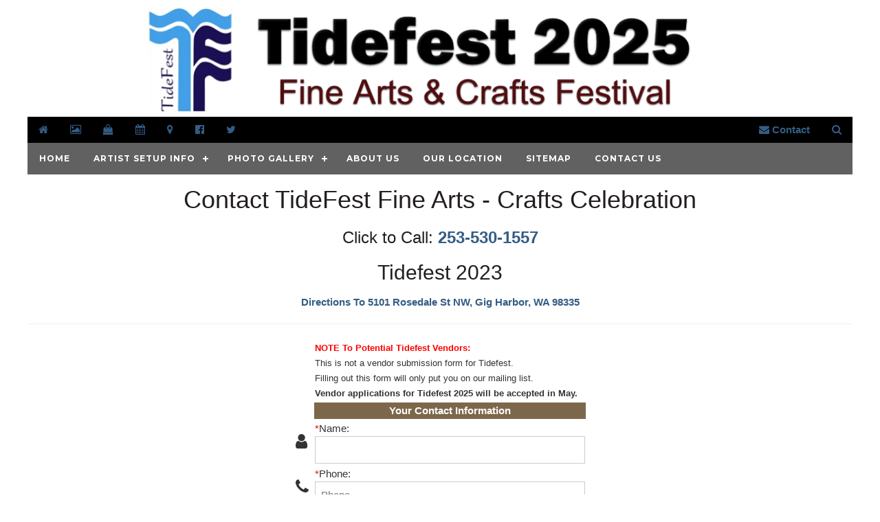

--- FILE ---
content_type: text/html
request_url: http://tidefest.org/contact-form.asp?CategoryViewed=Tidefest~2023
body_size: 4063
content:


<!DOCTYPE html>
<html>

<head>
<title>Contact Us</title>
<meta name="viewport" content="width=device-width, user-scalable=yes initial-scale=1" />
<meta name="robots" content="noindex">
<link rel="stylesheet"  type="text/css" href="style.css">
<link rel="stylesheet" href="css/w3.css">
<link rel="stylesheet" type="text/css" href="js/menumaker.css">
<link rel="stylesheet" href="css/font-awesome.min.css">
<script type="text/javascript" src="js/contact-validator.js"></script>
</head>

<body>
<div class="w3-content" style="max-width:1200px">
	<div align="center">
	<div class="w3-row">
		<html>
<head>
<title>Header</title>
<!-- Facebook Pixel Code -->
<script>
!function(f,b,e,v,n,t,s){if(f.fbq)return;n=f.fbq=function(){n.callMethod?
n.callMethod.apply(n,arguments):n.queue.push(arguments)};if(!f._fbq)f._fbq=n;
n.push=n;n.loaded=!0;n.version='2.0';n.queue=[];t=b.createElement(e);t.async=!0;
t.src=v;s=b.getElementsByTagName(e)[0];s.parentNode.insertBefore(t,s)}(window,
document,'script','https://connect.facebook.net/en_US/fbevents.js');

fbq('init', '143591249392388');
fbq('track', "PageView");</script>
<noscript><img height="1" width="1" style="display:none"
src="https://www.facebook.com/tr?id=143591249392388&ev=PageView&noscript=1"
/></noscript>
<!-- End Facebook Pixel Code -->
</head>

<body topmargin="1">
<div align="center">
<a href="Default.asp">
<img border="0" src="images/banner-tidefest.png" alt="TideFest Fine Arts - Crafts Celebration" class="banner-pic"></a>
<!-- Navigation bar with social media icons -->
<div class="w3-bar w3-black">
  <a href="Default.asp" class="w3-bar-item w3-button"><i class="fa fa-home"></i></a>
  <a href="listpage.asp?Category=Photo~Gallery" class="w3-bar-item w3-button"><i class="fa fa-photo"></i></a>
  <a href="vendorlist.asp" class="w3-bar-item w3-button"><i class="fa fa-shopping-bag"></i></a>
  <a href="listpage.asp?Category=Artist~Setup~Info" class="w3-bar-item w3-button"><i class="fa fa-calendar"></i></a>
  <a href="map.asp?Category=Map" class="w3-bar-item w3-button"><i class="fa fa-map-marker"></i></a>
  <a href="https://www.facebook.com/tidefest" class="w3-bar-item w3-button" target="_blank"><i class="fa fa-facebook-official"></i></a>
  <a href="https://twitter.com/tidefest" class="w3-bar-item w3-button" target="_blank"><i class="fa fa-twitter"></i></a>
  <a href="#Find" class="w3-bar-item w3-button w3-right"><i class="fa fa-search"></i></a>
  <a href="contact-form.asp" class="w3-bar-item w3-button w3-right"><i class="fa fa-envelope"></i> Contact</a>
</div>
	<div class="w3-row w3-dark-gray w3-center w3-hide-small">
		<table border="0" cellpadding="0" style="border-collapse: collapse">
		<tr>
			<td colspan="2"><div id="cssmenu"><ul><li class='active '><a href='Default.asp'><span>Home</span></a></li><li class='active has-sub '><a href='listpage.asp?Category=Artist~Setup~Info'><span>Artist Setup Info</span></a><ul><li class='active '><a href='listpage.asp?Category=Artist~Setup~Info&Category2=Artist~Guidelines'><span>Artist Guidelines</span></a></li><li class='active '><a href='listpage.asp?Category=Artist~Setup~Info&Category2=Directions~To~Festival'><span>Directions To Festival</span></a></li></ul></li><li class='active has-sub '><a href='listpage.asp?Category=Photo~Gallery'><span>Photo Gallery</span></a><ul><li class='active '><a href='listpage.asp?Category=Photo~Gallery&Category2=Tidefest~2013'><span>Tidefest 2013</span></a></li><li class='active '><a href='listpage.asp?Category=Photo~Gallery&Category2=Tidefest~2014'><span>Tidefest 2014</span></a></li><li class='active '><a href='listpage.asp?Category=Photo~Gallery&Category2=Tidefest~2015'><span>Tidefest 2015</span></a></li><li class='active '><a href='listpage.asp?Category=Photo~Gallery&Category2=Tidefest~2016'><span>Tidefest 2016</span></a></li><li class='active '><a href='listpage.asp?Category=Photo~Gallery&Category2=Tidefest~2017'><span>Tidefest 2017</span></a></li><li class='active '><a href='listpage.asp?Category=Photo~Gallery&Category2=Tidefest~2018'><span>Tidefest 2018</span></a></li><li class='active '><a href='listpage.asp?Category=Photo~Gallery&Category2=Tidefest~2019'><span>Tidefest 2019</span></a></li><li class='active '><a href='listpage.asp?Category=Photo~Gallery&Category2=Tidefest~2022'><span>Tidefest 2022</span></a></li><li class='active '><a href='listpage.asp?Category=Photo~Gallery&Category2=Tidefest~2023'><span>Tidefest 2023</span></a></li><li class='active '><a href='listpage.asp?Category=Photo~Gallery&Category2=Tidefest~2024'><span>Tidefest 2024</span></a></li><li class='active '><a href='listpage.asp?Category=Photo~Gallery&Category2=Tidefest~2025'><span>Tidefest 2025</span></a></li></ul></li><li class='active '><a href='listpage.asp?Category=About~Us'><span>About Us</span></a></li><li class='active '><a href='map.asp?Category=Map'><span>Our Location</span></a></li><li class='active '><a href='sitemap.asp'><span>Sitemap</span></a></li><li class='active '><a href='contact-form.asp?CategoryViewed=Contact~Us'><span>Contact Us</span></a></li></ul></div></td>
		</tr>
		</table>      
	</div>
</div>
</body>
</html>
	</div>
	<div class="w3-row">
 	<!-- Contact Form with icons -->
  			<h1>Contact TideFest Fine Arts - Crafts Celebration</h1>
		<h3>Click to Call: <a href="tel:253-530-1557">253-530-1557</a></h3>
		<h2>Tidefest 2023</h2>
		<a href="https://www.google.com/maps?q=5101 Rosedale St NW, Gig Harbor, WA 98335&z=16" target="_blank">Directions To 5101 Rosedale St NW, Gig Harbor, WA 98335</a>
		<hr>

      

		<form method="POST" action="contact.asp" onsubmit="return Form_Validator(this)" language="JavaScript">
	        <input type="hidden" name="VID" value="">
	        <input type="hidden" name="ArtistName" value="">
			<input type="hidden" name="Referrer2" value="">
			<input type="hidden" name="CategoryViewed" value="Tidefest 2023">
			<div align="center">
				<table border="0">
					<tr>
						<td>&nbsp;</td>
						<td>
						<font color="#FF0000"><b><font size="2">NOTE To Potential 
							Tidefest Vendors: <br>
							</font>
							</b></font><font size="2">This is not a vendor submission form for 
							Tidefest. <br>
							Filling out this form will only put you on our mailing list.<br>
                        <b>Vendor applications for Tidefest 2025 will be accepted in 
                        May.</b>
							</font>
							<!--<a href="application.asp"><font size="2">Please click here to apply 
							to be a vendor for Tidefest</font></a>--></td>
					</tr>
					<tr>
						<td>&nbsp;</td>
						<td id="cellbg">
						<div align="center"><b>Your Contact Information</b> </div></td>
					</tr>
					<tr>
						<td align="left"><i class="w3-xlarge fa fa-user"></i></td>
						<td align="left"><font color="#FF0000">*</font>Name:<br>
						<input type="text" name="Name" size="40" placeholder="Name" maxlength="50" value=" " class="w3-input w3-border"> </td>
					</tr>
					<tr>
						<td align="left"><i class="w3-xlarge fa fa-phone"></i></td>
						<td align="left"><font color="#FF0000">*</font>Phone:<br>
						<input type="text" name="Phone" size="14" placeholder="Phone" maxlength="14" class="w3-input w3-border"> </td>
					</tr>
					<tr>
						<td align="left"><i class="w3-xlarge fa fa-envelope-o"></i></td>
						<td align="left"><font color="#FF0000">*</font>E-Mail:<br>
						<input type="text" name="Email" size="40" placeholder="Email" maxlength="50" class="w3-input w3-border"> </td>
					</tr>
					<tr>
						<td></td>
						<td id="cellbg">
						<div align="center">Inquiry Type<b>?
	                      </b></div></td>
					</tr>
					<tr>
						<td ALIGN="LEFT"></td>
						<td ALIGN="LEFT"><font color="#FF0000">*</font>Choose an option:<br>
						<select NAME="InquiryType" size="1" class="w3-input w3-border">
						<option selected>Select One</option>
                          <option>Artist Setup Info</option><option>Photo Gallery</option>
                          <option>Send Me E-mail Updates</option>
						<option>Send Us a Review</option>
						<option>Ask a Question</option>
						<option>Other - Describe</option></select> </td>
					</tr>
					<tr>
						<td align="left"><i class="w3-xlarge fa fa-pencil"></i></td>
						<td align="left"><font color="#FF0000">*</font>Comments/Questions:<br>
						<textarea rows="4" name="Comments" cols="40" class="w3-input w3-border"></textarea> </td>
					</tr>
					<tr>
						<td align="left">&nbsp;</td>
						<td align="left"><font size="1"><font color="#FF0000">*</font>(required 
						fields)</font> <p align="right">
						<input type="submit" value="Submit" name="B1"></td>
					</tr>
				</table>
			</div>
		</form>
		</div>   <!-- End of Contact Form -->   
  
    <div class="w3-row">
    	<!DOCTYPE html>
<html>
<!--Version w3-2017.07.12 -->
<head>
<title>Footer</title>
</head>
<body>
<div align="center">
<footer class="w3-row">
 <!-- Navigation -->
	<div class="w3-container w3-dark-gray w3-center">
		<div id="cssmenu"><ul><li class='active '><a href='Default.asp'><span>Home</span></a></li><li class='active has-sub '><a href='listpage.asp?Category=Artist~Setup~Info'><span>Artist Setup Info</span></a><ul><li class='active '><a href='listpage.asp?Category=Artist~Setup~Info&Category2=Artist~Guidelines'><span>Artist Guidelines</span></a></li><li class='active '><a href='listpage.asp?Category=Artist~Setup~Info&Category2=Directions~To~Festival'><span>Directions To Festival</span></a></li></ul></li><li class='active has-sub '><a href='listpage.asp?Category=Photo~Gallery'><span>Photo Gallery</span></a><ul><li class='active '><a href='listpage.asp?Category=Photo~Gallery&Category2=Tidefest~2013'><span>Tidefest 2013</span></a></li><li class='active '><a href='listpage.asp?Category=Photo~Gallery&Category2=Tidefest~2014'><span>Tidefest 2014</span></a></li><li class='active '><a href='listpage.asp?Category=Photo~Gallery&Category2=Tidefest~2015'><span>Tidefest 2015</span></a></li><li class='active '><a href='listpage.asp?Category=Photo~Gallery&Category2=Tidefest~2016'><span>Tidefest 2016</span></a></li><li class='active '><a href='listpage.asp?Category=Photo~Gallery&Category2=Tidefest~2017'><span>Tidefest 2017</span></a></li><li class='active '><a href='listpage.asp?Category=Photo~Gallery&Category2=Tidefest~2018'><span>Tidefest 2018</span></a></li><li class='active '><a href='listpage.asp?Category=Photo~Gallery&Category2=Tidefest~2019'><span>Tidefest 2019</span></a></li><li class='active '><a href='listpage.asp?Category=Photo~Gallery&Category2=Tidefest~2022'><span>Tidefest 2022</span></a></li><li class='active '><a href='listpage.asp?Category=Photo~Gallery&Category2=Tidefest~2023'><span>Tidefest 2023</span></a></li><li class='active '><a href='listpage.asp?Category=Photo~Gallery&Category2=Tidefest~2024'><span>Tidefest 2024</span></a></li><li class='active '><a href='listpage.asp?Category=Photo~Gallery&Category2=Tidefest~2025'><span>Tidefest 2025</span></a></li></ul></li><li class='active '><a href='listpage.asp?Category=About~Us'><span>About Us</span></a></li><li class='active '><a href='map.asp?Category=Map'><span>Our Location</span></a></li><li class='active '><a href='sitemap.asp'><span>Sitemap</span></a></li><li class='active '><a href='contact-form.asp?CategoryViewed=Contact~Us'><span>Contact Us</span></a></li></ul></div>
	</div>
 <!-- END Navigation -->
	<div class="w3-row w3-padding">
 
		<div class="w3-col w3-third" align="left">
		  <h3>Contact Us</h3>
			Alyse Yeaman, (253) 530-1557
			<p><a href="tel:253-530-1557">
			<i class="w3-xlarge fa fa-phone"></i> 253-530-1557</a></p>
			<a href="contact-form.asp"><i class="w3-xlarge fa fa-envelope-o"></i> Contact Us</a>
			<p>5101 Rosedale St NW, Gig Harbor, WA 98335</p>
			<p><a href="default.asp">Home</a></p>
		</div>

 		<div class="w3-col w3-third" align="left">
		  	<h3>TideFest Fine Arts - Crafts Celebration</h3>
		  	<a href="default.asp">
			<img border="0" src="images/tidefest_logo.jpg" 
			alt="TideFest Fine Arts - Crafts Celebration" class="logopic"></a><br>
		<!-- END Row -->			
		</div>

<!-- END Row -->
		<div class="w3-col w3-third" align="left">
			<h3>Social Media Links</h3>
			<a href="https://www.facebook.com/tidefest" target="_blank">
			<img border="0" src="images/facebook-bug.png" alt="Follow TideFest Fine Arts - Crafts Celebration on Facebook"></a>
			<img border="0" src="images/google-plus-bug.png" alt="TideFest Fine Arts - Crafts Celebration on Google Plus">
			<a href="https://twitter.com/tidefest" target="_blank">
			<img border="0" src="images/twitter-logo.png" alt="TideFest Fine Arts - Crafts Celebration on Twitter"></a>&nbsp;

			<hr>

			<h3>Search</h3>
            <p> <a href="vendorlist.asp">List 
                    of 2025 vendors</a></p>
			<p><a href="sitemap.asp">Sitemap</a></p>

			
		  </div>
	  </div>
 <!-- END Row -->
	<p>&nbsp;</p>
	<p>&nbsp;</p>
	<div class="w3-row" align="left">
	<div class="w3-third">
		<!-- Insert Tracker code here: -->
		<script src="//t1.extreme-dm.com/f.js" id="eXF-tidefest-0" async defer></script>
	</div>
	<div class="w3-third">
		<font size="1" face="Arial">
		<a href="http://www.dragonwyck.net" target="_blank">
		<img src="http://www.dragonwyck.net/images/dragonwyck-logo.gif" border="0" width="150" height="22" alt="Dragonwyck Web Design"></a>
		<br>
		Copyright  � 2026 Website Design by  
		<a target="_blank" href="http://www.dragonwyck.net">Dragonwyck &reg; Web Design L.L.C.</a></div>
	<div class="w3-third">
		<br>
		If you have questions or comments about this website, please contact the  
		<a href="contact-form.asp?CategoryViewed=Webmaster~Inquiry"><font color="#000000">Webmaster</font></a> 
		</font>
	</div>
 <!-- END Row -->
<p>&nbsp;</p>
<p>&nbsp;</footer></div>
</body>
</html>
    </div>
    <!-- End of Row -->   
</div>
<!-- End of Content -->   
</div>

    
</body>
</html> 

--- FILE ---
content_type: text/css
request_url: http://tidefest.org/style.css
body_size: 1434
content:
/*@import url(http://fonts.googleapis.com/css?family=Futura+Md:400,700); */
Body		{ FONT-FAMILY: Century Gothic, Tahoma; font-size:12pt; color:#333333;  }
/* pushes the page to the full capacity of the viewing area, with body height: 100%*/
a:link       { text-decoration: none; color: #335D85; font-weight:bold }
a:visited    { text-decoration: none; color: #335D85;  font-weight:bold }
a:hover      { text-decoration: underline; color: #335D85; font-weight:bold }
a:active     { text-decoration: underline; color: #335D85; font-weight:bold  }

.navaccent   { background-color:#BA2632;  }
/* table        { background-color: #FFFFFF; color:#333333; font-size:12pt; }*/
hr           { color: #333333; height: 1px; }

#cellbg {
	color:#FFFFFF; 
	text-align:center; 
	background-color:#7D674B; 
	font-weight:bold;
}
#cellbg a {
  color: #FFFFFF;
  text-decoration: none; 
  padding:3px; 
}
#cellbg a:hover {
  padding:3px; color: #FFFFFF;
  text-decoration: none; 
  background-color:#6BB0A7; 
}
#cellbg a:active {
  color: #FFFFFF;
  text-decoration: none; 
  padding:3px;
}

#subcellbg {
	 background-color:#7191BF; 
	 color:#000000; 
	 text-align:center; 
	 font-size:10pt; 
	 padding:3px 
}
#subcellbg a {
  color: #000000;
  text-decoration: none;
}
#subcellbg a:hover {
  color: #808080;
  text-decoration: none;
}
#subcellbg a:active {
  color: #808080;
  text-decoration: underline;
}
.reviewbg {
	color:#333333; 
	font-size:10pt;
	padding:5px; 
	background-color:#DCD9D4; 
}


/*---Home Page Thumbnail Gallery---*/

.homepage-container {
   float: left;
   margin: 5px;
   padding: 5px;
   width: 600px;
   height: auto;
}   

.gallery-container {
   display: inline-block;
   margin: 5px;
   padding: 5px;
   width: 200px;
   height: auto;
   border: 1px solid black;
}   

 .gallery-picOLD {
  width: 100%;
  height: auto;
  border: 0px;
}


.gallerycontainer {
   display: inline-block;
  width: 100%;
  max-width: 225px;
  height: auto;
  padding: 5px;
  box-shadow: 0 4px 8px 0 rgba(0, 0, 0, 0.2), 0 6px 20px 0 rgba(0, 0, 0, 0.19);
}

 .gallery-pic {
  width: 100%;
  max-width: 500px;
}


.homepage-text {
	padding-left: 20px;
	padding-right: 20px;
	width: 80%;
	max-width: 1000px;
	text-align: justify;
}

#hm-itemtitle   { 
  color: #666666;
  max-width: 225px;
  text-align: center; 
  height: auto;
  padding-top: 5px;
  background-color:#DCD9D4;
}
#hm-itemtitle a {
  color: #666666;
  text-decoration: none;
}
#hm-itemtitle a:hover {
  color: #666666;
  text-decoration: none;
}



/*--- Thumbnail Gallery Item Module---*/

.p-gallery-container {
   float: left;
   margin: 10px;
   padding: 0px;
   width: 250px;
   height: 275px;
   background-color:#326799;
}   

.itemtitle   { 
  text-align: center; 
  color: #FFFFFF;
  padding-top: 5px;
  background-color:#326799;
  text-decoration: none;
}

.thumbnail-container {
   float: left;
   margin: 5px;
   padding: 5px;
   width: 150px;
   height: 150px;
   padding: 5px;
   border: 1px solid black;
  box-shadow: 0 4px 8px 0 rgba(0, 0, 0, 0.2), 0 6px 20px 0 rgba(0, 0, 0, 0.19);
}   

/*--- End of Thumbnail Gallery Item Module---*/


 .linkpic {
  max-width: 500px;
  width: 25%;
  height: auto;
  float: left;
  padding:5px

}

.banner-pic {
  max-width: 1200px;
  width: 100%;
  height: auto;
  padding: 5px;
}

 .logopic {
  max-width: 200px;
  width: 100%;
  height: auto;
}

 .pic1 {
  max-width: 700px;
  width: 50%;
  height: auto;
  display: block;
  padding-right:5px
}
 
 .leftpic {
  max-width: 500px;
  width: 63%;
  height: auto;
  float: left;
  display: block; 
  padding-right:5px

}
      
 .rightpic {
  max-width: 500px;
  width: 50%;
  height: auto;
  float: right;
  display: block;
  padding-left:5px
}

 .rightlistpic {
  max-width: 350px;
  width: 50%;
  height: auto;
  float: right;
  padding-left:5px;

}

 h1 {
	color:#231F20;
    }

 h2 {
	color:#231F20; 
}

 h3 {
	color:#231F20;
}

--- FILE ---
content_type: text/css
request_url: http://tidefest.org/js/menumaker.css
body_size: 1899
content:
@import url(http://fonts.googleapis.com/css?family=Montserrat:400,700);
#cssmenu,
#cssmenu ul,
#cssmenu ul li,
#cssmenu ul li a,
#cssmenu #menu-button {
  margin: 0;
  padding: 0;
  border: 0;
  list-style: none;
  line-height: 1;
  display: block;
  position: relative;
  -webkit-box-sizing: border-box;
  -moz-box-sizing: border-box;
  box-sizing: border-box;
}
:after#cssmenu, #cssmenu > ul:after {
  content: ".";
  display: block;
  clear: both;
  visibility: hidden;
  line-height: 0;
  height: 0;
}
#cssmenu #menu-button {
  display: none;
}


/* Background color of main menu area */
#cssmenu {
  font-family: Montserrat, sans-serif;
  background: #666666;
}
#cssmenu > ul > li {
  float: left;
}
.align-center#cssmenu > ul {
  font-size: 0;
  text-align: center;
}
.align-center#cssmenu > ul > li {
  display: inline-block;
  float: none;
}
.align-center#cssmenu ul ul {
  text-align: left;
}
.align-right#cssmenu > ul > li {
  float: right;
}
#cssmenu > ul > li > a {
  padding: 17px;
  font-size: 12px;
  letter-spacing: 1px;
  text-decoration: none;
  color: #ffffff;
  font-weight: 700;
  text-transform: uppercase;
}
#cssmenu > ul > li:hover > a {
  color: #dddddd;
}
#cssmenu > ul > li.has-sub > a {
  padding-right: 30px;
}
#cssmenu > ul > li.has-sub > a:after {
  position: absolute;
  top: 22px;
  right: 11px;
  width: 8px;
  height: 2px;
  display: block;
  background: #ffffff;
  content: '';
}
#cssmenu > ul > li.has-sub > a:before {
  position: absolute;
  top: 19px;
  right: 14px;
  display: block;
  width: 2px;
  height: 8px;
  background: #ffffff;
  content: '';
  -webkit-transition: all .25s ease;
  -moz-transition: all .25s ease;
  -ms-transition: all .25s ease;
  -o-transition: all .25s ease;
  transition: all .25s ease;
}
#cssmenu > ul > li:hover.has-sub > a:before {
  top: 23px;
  height: 0;
}
#cssmenu ul ul {
  position: absolute;
  left: -9999px;
  z-index: 999;
}
.align-right#cssmenu ul ul {
  text-align: right;
}
#cssmenu ul ul li {
  height: 0;
  -webkit-transition: all .25s ease;
  -moz-transition: all .25s ease;
  -ms-transition: all .25s ease;
  -o-transition: all .25s ease;
  transition: all .25s ease;
}
#cssmenu li:hover > ul {
  left: auto;
}
.align-right#cssmenu li:hover > ul {
  left: auto;
  right: 0;
}
#cssmenu li:hover > ul > li {
  height: 35px;
}
#cssmenu ul ul ul {
  margin-left: 100%;
  top: 0;
}
.align-right#cssmenu ul ul ul {
  margin-left: 0;
  margin-right: 100%;
}


/* Background color of sub menu area */

#cssmenu ul ul li a {
  border-bottom: 1px solid rgba(150, 150, 150, 0.15);
  padding: 11px 15px;
  width: 170px;
  font-size: 12px;
  text-decoration: none;
  color: #ffffff;
  font-weight: 400;
  background: #666666;
}
#cssmenu ul ul li:last-child > a,
#cssmenu ul ul li.last-item > a {
  border-bottom: 0;
}
#cssmenu ul ul li:hover > a,
#cssmenu ul ul li a:hover {
  color: #dddddd;
}
#cssmenu ul ul li.has-sub > a:after {
  position: absolute;
  top: 16px;
  right: 11px;
  width: 8px;
  height: 2px;
  display: block;
  background: #ffffff;
  content: '';
}
.align-right#cssmenu ul ul li.has-sub > a:after {
  right: auto;
  left: 11px;
}
#cssmenu ul ul li.has-sub > a:before {
  position: absolute;
  top: 13px;
  right: 14px;
  display: block;
  width: 2px;
  height: 8px;
  background: #ffffff;
  content: '';
  -webkit-transition: all .25s ease;
  -moz-transition: all .25s ease;
  -ms-transition: all .25s ease;
  -o-transition: all .25s ease;
  transition: all .25s ease;
}
.align-right#cssmenu ul ul li.has-sub > a:before {
  right: auto;
  left: 14px;
}
#cssmenu ul ul > li:hover.has-sub > a:before {
  top: 17px;
  height: 0;
}
.small-screen#cssmenu {
  width: 100%;
}
.small-screen#cssmenu ul {
  width: 100%;
  display: none;
}
.small-screen.align-center#cssmenu > ul {
  text-align: left;
}
.small-screen#cssmenu ul li {
  width: 100%;
  border-top: 1px solid rgba(120, 120, 120, 0.2);
}
.small-screen#cssmenu ul ul li, .small-screen#cssmenu li:hover > ul > li {
  height: auto;
}
.small-screen#cssmenu ul li a, .small-screen#cssmenu ul ul li a {
  width: 100%;
  border-bottom: 0;
}
.small-screen#cssmenu > ul > li {
  float: none;
}
.small-screen#cssmenu ul ul li a {
  padding-left: 25px;
}
.small-screen#cssmenu ul ul ul li a {
  padding-left: 35px;
}
.small-screen#cssmenu ul ul li a {
  color: #dddddd;
  background: none;
}
.small-screen#cssmenu ul ul li:hover > a, .small-screen#cssmenu ul ul li.active > a {
  color: #ffffff;
}
.small-screen#cssmenu ul ul, .small-screen#cssmenu ul ul ul, .small-screen.align-right#cssmenu ul ul {
  position: relative;
  left: 0;
  width: 100%;
  margin: 0;
  text-align: left;
}
.small-screen#cssmenu > ul > li.has-sub > a:after, .small-screen#cssmenu > ul > li.has-sub > a:before, .small-screen#cssmenu ul ul > li.has-sub > a:after, .small-screen#cssmenu ul ul > li.has-sub > a:before {
  display: none;
}
.small-screen#cssmenu #menu-button {
  display: block;
  padding: 17px;
  color: #dddddd;
  cursor: pointer;
  font-size: 12px;
  text-transform: uppercase;
  font-weight: 700;
}
.small-screen#cssmenu :after#menu-button {
  position: absolute;
  top: 22px;
  right: 17px;
  display: block;
  height: 4px;
  width: 20px;
  border-top: 2px solid #dddddd;
  border-bottom: 2px solid #dddddd;
  content: '';
}
.small-screen#cssmenu :before#menu-button {
  position: absolute;
  top: 16px;
  right: 17px;
  display: block;
  height: 2px;
  width: 20px;
  background: #dddddd;
  content: '';
}
.small-screen#cssmenu :after.menu-opened#menu-button {
  top: 23px;
  border: 0;
  height: 2px;
  width: 15px;
  background: #ffffff;
  -webkit-transform: rotate(45deg);
  -moz-transform: rotate(45deg);
  -ms-transform: rotate(45deg);
  -o-transform: rotate(45deg);
  transform: rotate(45deg);
}
.small-screen#cssmenu :before.menu-opened#menu-button {
  top: 23px;
  background: #ffffff;
  width: 15px;
  -webkit-transform: rotate(-45deg);
  -moz-transform: rotate(-45deg);
  -ms-transform: rotate(-45deg);
  -o-transform: rotate(-45deg);
  transform: rotate(-45deg);
}
.small-screen#cssmenu .submenu-button {
  position: absolute;
  z-index: 99;
  right: 0;
  top: 0;
  display: block;
  border-left: 1px solid rgba(120, 120, 120, 0.2);
  height: 46px;
  width: 46px;
  cursor: pointer;
}
.small-screen#cssmenu .submenu-button.submenu-opened {
  background: #262626;
}
.small-screen#cssmenu ul ul .submenu-button {
  height: 34px;
  width: 34px;
}
.small-screen#cssmenu :after.submenu-button {
  position: absolute;
  top: 22px;
  right: 19px;
  width: 8px;
  height: 2px;
  display: block;
  background: #dddddd;
  content: '';
}
.small-screen#cssmenu ul ul :after.submenu-button {
  top: 15px;
  right: 13px;
}
.small-screen#cssmenu :after.submenu-button.submenu-opened {
  background: #ffffff;
}
.small-screen#cssmenu :before.submenu-button {
  position: absolute;
  top: 19px;
  right: 22px;
  display: block;
  width: 2px;
  height: 8px;
  background: #dddddd;
  content: '';
}
.small-screen#cssmenu ul ul :before.submenu-button {
  top: 12px;
  right: 16px;
}
.small-screen#cssmenu :before.submenu-button.submenu-opened {
  display: none;
}
.small-screen.select-list#cssmenu {
  padding: 5px;
}